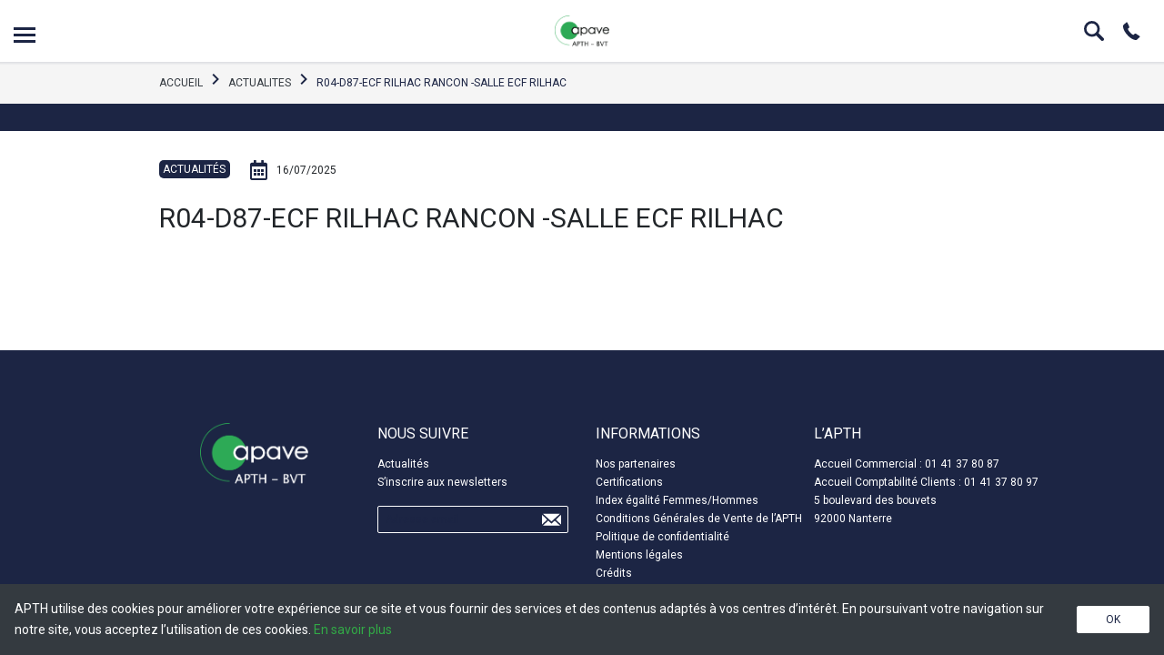

--- FILE ---
content_type: text/html; charset=UTF-8
request_url: https://www.apth.fr/lieu/r04-d87-ecf-rilhac-rancon-salle-ecf-rilhac-2/
body_size: 15978
content:
<!DOCTYPE html>
<html lang="fr-FR">
<head>
  <meta charset="UTF-8"/>
  <meta http-equiv="X-UA-Compatible" content="IE=edge">
  <meta name="viewport" content="width=device-width, initial-scale=1"/>
  <meta name='robots' content='index, follow, max-image-preview:large, max-snippet:-1, max-video-preview:-1' />

	<!-- This site is optimized with the Yoast SEO plugin v26.8 - https://yoast.com/product/yoast-seo-wordpress/ -->
	<title>SALLE DE RILHAC RANCON</title>
	<link rel="canonical" href="https://www.apth.fr/lieu/r04-d87-ecf-rilhac-rancon-salle-ecf-rilhac-2/" />
	<meta property="og:locale" content="fr_FR" />
	<meta property="og:type" content="article" />
	<meta property="og:title" content="SALLE DE RILHAC RANCON" />
	<meta property="og:url" content="https://www.apth.fr/lieu/r04-d87-ecf-rilhac-rancon-salle-ecf-rilhac-2/" />
	<meta property="og:site_name" content="APTH" />
	<meta name="twitter:card" content="summary_large_image" />
	<script type="application/ld+json" class="yoast-schema-graph">{"@context":"https://schema.org","@graph":[{"@type":"WebPage","@id":"https://www.apth.fr/lieu/r04-d87-ecf-rilhac-rancon-salle-ecf-rilhac-2/","url":"https://www.apth.fr/lieu/r04-d87-ecf-rilhac-rancon-salle-ecf-rilhac-2/","name":"SALLE DE RILHAC RANCON","isPartOf":{"@id":"https://www.apth.fr/#website"},"datePublished":"2025-07-16T22:11:32+00:00","breadcrumb":{"@id":"https://www.apth.fr/lieu/r04-d87-ecf-rilhac-rancon-salle-ecf-rilhac-2/#breadcrumb"},"inLanguage":"fr-FR","potentialAction":[{"@type":"ReadAction","target":["https://www.apth.fr/lieu/r04-d87-ecf-rilhac-rancon-salle-ecf-rilhac-2/"]}]},{"@type":"BreadcrumbList","@id":"https://www.apth.fr/lieu/r04-d87-ecf-rilhac-rancon-salle-ecf-rilhac-2/#breadcrumb","itemListElement":[{"@type":"ListItem","position":1,"name":"Accueil","item":"https://www.apth.fr/"},{"@type":"ListItem","position":2,"name":"R04-D87-ECF RILHAC RANCON -SALLE ECF RILHAC"}]},{"@type":"WebSite","@id":"https://www.apth.fr/#website","url":"https://www.apth.fr/","name":"APTH","description":"L&#039;APTH propose des formations, des conseils et des audits à tous les intervenants du transport de marchandises dangereuses","publisher":{"@id":"https://www.apth.fr/#organization"},"potentialAction":[{"@type":"SearchAction","target":{"@type":"EntryPoint","urlTemplate":"https://www.apth.fr/?s={search_term_string}"},"query-input":{"@type":"PropertyValueSpecification","valueRequired":true,"valueName":"search_term_string"}}],"inLanguage":"fr-FR"},{"@type":"Organization","@id":"https://www.apth.fr/#organization","name":"APTH","url":"https://www.apth.fr/","logo":{"@type":"ImageObject","inLanguage":"fr-FR","@id":"https://www.apth.fr/#/schema/logo/image/","url":"https://www.apth.fr/wp-content/uploads/2021/03/logo-apth.png","contentUrl":"https://www.apth.fr/wp-content/uploads/2021/03/logo-apth.png","width":177,"height":144,"caption":"APTH"},"image":{"@id":"https://www.apth.fr/#/schema/logo/image/"},"sameAs":["https://www.youtube.com/channel/UC0ukJ56_4zIHqD-yV46g1iw"]}]}</script>
	<!-- / Yoast SEO plugin. -->



<link rel="alternate" type="application/rss+xml" title="APTH &raquo; Flux" href="https://www.apth.fr/feed/" />
<link rel="alternate" type="application/rss+xml" title="APTH &raquo; Flux des commentaires" href="https://www.apth.fr/comments/feed/" />
<link rel="alternate" type="application/rss+xml" title="APTH &raquo; R04-D87-ECF RILHAC RANCON -SALLE ECF RILHAC Flux des commentaires" href="https://www.apth.fr/lieu/r04-d87-ecf-rilhac-rancon-salle-ecf-rilhac-2/feed/" />
<link rel="alternate" title="oEmbed (JSON)" type="application/json+oembed" href="https://www.apth.fr/wp-json/oembed/1.0/embed?url=https%3A%2F%2Fwww.apth.fr%2Flieu%2Fr04-d87-ecf-rilhac-rancon-salle-ecf-rilhac-2%2F" />
<link rel="alternate" title="oEmbed (XML)" type="text/xml+oembed" href="https://www.apth.fr/wp-json/oembed/1.0/embed?url=https%3A%2F%2Fwww.apth.fr%2Flieu%2Fr04-d87-ecf-rilhac-rancon-salle-ecf-rilhac-2%2F&#038;format=xml" />
<style id='wp-img-auto-sizes-contain-inline-css' type='text/css'>
img:is([sizes=auto i],[sizes^="auto," i]){contain-intrinsic-size:3000px 1500px}
/*# sourceURL=wp-img-auto-sizes-contain-inline-css */
</style>
<style id='wp-emoji-styles-inline-css' type='text/css'>

	img.wp-smiley, img.emoji {
		display: inline !important;
		border: none !important;
		box-shadow: none !important;
		height: 1em !important;
		width: 1em !important;
		margin: 0 0.07em !important;
		vertical-align: -0.1em !important;
		background: none !important;
		padding: 0 !important;
	}
/*# sourceURL=wp-emoji-styles-inline-css */
</style>
<style id='wp-block-library-inline-css' type='text/css'>
:root{--wp-block-synced-color:#7a00df;--wp-block-synced-color--rgb:122,0,223;--wp-bound-block-color:var(--wp-block-synced-color);--wp-editor-canvas-background:#ddd;--wp-admin-theme-color:#007cba;--wp-admin-theme-color--rgb:0,124,186;--wp-admin-theme-color-darker-10:#006ba1;--wp-admin-theme-color-darker-10--rgb:0,107,160.5;--wp-admin-theme-color-darker-20:#005a87;--wp-admin-theme-color-darker-20--rgb:0,90,135;--wp-admin-border-width-focus:2px}@media (min-resolution:192dpi){:root{--wp-admin-border-width-focus:1.5px}}.wp-element-button{cursor:pointer}:root .has-very-light-gray-background-color{background-color:#eee}:root .has-very-dark-gray-background-color{background-color:#313131}:root .has-very-light-gray-color{color:#eee}:root .has-very-dark-gray-color{color:#313131}:root .has-vivid-green-cyan-to-vivid-cyan-blue-gradient-background{background:linear-gradient(135deg,#00d084,#0693e3)}:root .has-purple-crush-gradient-background{background:linear-gradient(135deg,#34e2e4,#4721fb 50%,#ab1dfe)}:root .has-hazy-dawn-gradient-background{background:linear-gradient(135deg,#faaca8,#dad0ec)}:root .has-subdued-olive-gradient-background{background:linear-gradient(135deg,#fafae1,#67a671)}:root .has-atomic-cream-gradient-background{background:linear-gradient(135deg,#fdd79a,#004a59)}:root .has-nightshade-gradient-background{background:linear-gradient(135deg,#330968,#31cdcf)}:root .has-midnight-gradient-background{background:linear-gradient(135deg,#020381,#2874fc)}:root{--wp--preset--font-size--normal:16px;--wp--preset--font-size--huge:42px}.has-regular-font-size{font-size:1em}.has-larger-font-size{font-size:2.625em}.has-normal-font-size{font-size:var(--wp--preset--font-size--normal)}.has-huge-font-size{font-size:var(--wp--preset--font-size--huge)}.has-text-align-center{text-align:center}.has-text-align-left{text-align:left}.has-text-align-right{text-align:right}.has-fit-text{white-space:nowrap!important}#end-resizable-editor-section{display:none}.aligncenter{clear:both}.items-justified-left{justify-content:flex-start}.items-justified-center{justify-content:center}.items-justified-right{justify-content:flex-end}.items-justified-space-between{justify-content:space-between}.screen-reader-text{border:0;clip-path:inset(50%);height:1px;margin:-1px;overflow:hidden;padding:0;position:absolute;width:1px;word-wrap:normal!important}.screen-reader-text:focus{background-color:#ddd;clip-path:none;color:#444;display:block;font-size:1em;height:auto;left:5px;line-height:normal;padding:15px 23px 14px;text-decoration:none;top:5px;width:auto;z-index:100000}html :where(.has-border-color){border-style:solid}html :where([style*=border-top-color]){border-top-style:solid}html :where([style*=border-right-color]){border-right-style:solid}html :where([style*=border-bottom-color]){border-bottom-style:solid}html :where([style*=border-left-color]){border-left-style:solid}html :where([style*=border-width]){border-style:solid}html :where([style*=border-top-width]){border-top-style:solid}html :where([style*=border-right-width]){border-right-style:solid}html :where([style*=border-bottom-width]){border-bottom-style:solid}html :where([style*=border-left-width]){border-left-style:solid}html :where(img[class*=wp-image-]){height:auto;max-width:100%}:where(figure){margin:0 0 1em}html :where(.is-position-sticky){--wp-admin--admin-bar--position-offset:var(--wp-admin--admin-bar--height,0px)}@media screen and (max-width:600px){html :where(.is-position-sticky){--wp-admin--admin-bar--position-offset:0px}}

/*# sourceURL=wp-block-library-inline-css */
</style><style id='global-styles-inline-css' type='text/css'>
:root{--wp--preset--aspect-ratio--square: 1;--wp--preset--aspect-ratio--4-3: 4/3;--wp--preset--aspect-ratio--3-4: 3/4;--wp--preset--aspect-ratio--3-2: 3/2;--wp--preset--aspect-ratio--2-3: 2/3;--wp--preset--aspect-ratio--16-9: 16/9;--wp--preset--aspect-ratio--9-16: 9/16;--wp--preset--color--black: #000000;--wp--preset--color--cyan-bluish-gray: #abb8c3;--wp--preset--color--white: #ffffff;--wp--preset--color--pale-pink: #f78da7;--wp--preset--color--vivid-red: #cf2e2e;--wp--preset--color--luminous-vivid-orange: #ff6900;--wp--preset--color--luminous-vivid-amber: #fcb900;--wp--preset--color--light-green-cyan: #7bdcb5;--wp--preset--color--vivid-green-cyan: #00d084;--wp--preset--color--pale-cyan-blue: #8ed1fc;--wp--preset--color--vivid-cyan-blue: #0693e3;--wp--preset--color--vivid-purple: #9b51e0;--wp--preset--gradient--vivid-cyan-blue-to-vivid-purple: linear-gradient(135deg,rgb(6,147,227) 0%,rgb(155,81,224) 100%);--wp--preset--gradient--light-green-cyan-to-vivid-green-cyan: linear-gradient(135deg,rgb(122,220,180) 0%,rgb(0,208,130) 100%);--wp--preset--gradient--luminous-vivid-amber-to-luminous-vivid-orange: linear-gradient(135deg,rgb(252,185,0) 0%,rgb(255,105,0) 100%);--wp--preset--gradient--luminous-vivid-orange-to-vivid-red: linear-gradient(135deg,rgb(255,105,0) 0%,rgb(207,46,46) 100%);--wp--preset--gradient--very-light-gray-to-cyan-bluish-gray: linear-gradient(135deg,rgb(238,238,238) 0%,rgb(169,184,195) 100%);--wp--preset--gradient--cool-to-warm-spectrum: linear-gradient(135deg,rgb(74,234,220) 0%,rgb(151,120,209) 20%,rgb(207,42,186) 40%,rgb(238,44,130) 60%,rgb(251,105,98) 80%,rgb(254,248,76) 100%);--wp--preset--gradient--blush-light-purple: linear-gradient(135deg,rgb(255,206,236) 0%,rgb(152,150,240) 100%);--wp--preset--gradient--blush-bordeaux: linear-gradient(135deg,rgb(254,205,165) 0%,rgb(254,45,45) 50%,rgb(107,0,62) 100%);--wp--preset--gradient--luminous-dusk: linear-gradient(135deg,rgb(255,203,112) 0%,rgb(199,81,192) 50%,rgb(65,88,208) 100%);--wp--preset--gradient--pale-ocean: linear-gradient(135deg,rgb(255,245,203) 0%,rgb(182,227,212) 50%,rgb(51,167,181) 100%);--wp--preset--gradient--electric-grass: linear-gradient(135deg,rgb(202,248,128) 0%,rgb(113,206,126) 100%);--wp--preset--gradient--midnight: linear-gradient(135deg,rgb(2,3,129) 0%,rgb(40,116,252) 100%);--wp--preset--font-size--small: 13px;--wp--preset--font-size--medium: 20px;--wp--preset--font-size--large: 36px;--wp--preset--font-size--x-large: 42px;--wp--preset--spacing--20: 0.44rem;--wp--preset--spacing--30: 0.67rem;--wp--preset--spacing--40: 1rem;--wp--preset--spacing--50: 1.5rem;--wp--preset--spacing--60: 2.25rem;--wp--preset--spacing--70: 3.38rem;--wp--preset--spacing--80: 5.06rem;--wp--preset--shadow--natural: 6px 6px 9px rgba(0, 0, 0, 0.2);--wp--preset--shadow--deep: 12px 12px 50px rgba(0, 0, 0, 0.4);--wp--preset--shadow--sharp: 6px 6px 0px rgba(0, 0, 0, 0.2);--wp--preset--shadow--outlined: 6px 6px 0px -3px rgb(255, 255, 255), 6px 6px rgb(0, 0, 0);--wp--preset--shadow--crisp: 6px 6px 0px rgb(0, 0, 0);}:where(.is-layout-flex){gap: 0.5em;}:where(.is-layout-grid){gap: 0.5em;}body .is-layout-flex{display: flex;}.is-layout-flex{flex-wrap: wrap;align-items: center;}.is-layout-flex > :is(*, div){margin: 0;}body .is-layout-grid{display: grid;}.is-layout-grid > :is(*, div){margin: 0;}:where(.wp-block-columns.is-layout-flex){gap: 2em;}:where(.wp-block-columns.is-layout-grid){gap: 2em;}:where(.wp-block-post-template.is-layout-flex){gap: 1.25em;}:where(.wp-block-post-template.is-layout-grid){gap: 1.25em;}.has-black-color{color: var(--wp--preset--color--black) !important;}.has-cyan-bluish-gray-color{color: var(--wp--preset--color--cyan-bluish-gray) !important;}.has-white-color{color: var(--wp--preset--color--white) !important;}.has-pale-pink-color{color: var(--wp--preset--color--pale-pink) !important;}.has-vivid-red-color{color: var(--wp--preset--color--vivid-red) !important;}.has-luminous-vivid-orange-color{color: var(--wp--preset--color--luminous-vivid-orange) !important;}.has-luminous-vivid-amber-color{color: var(--wp--preset--color--luminous-vivid-amber) !important;}.has-light-green-cyan-color{color: var(--wp--preset--color--light-green-cyan) !important;}.has-vivid-green-cyan-color{color: var(--wp--preset--color--vivid-green-cyan) !important;}.has-pale-cyan-blue-color{color: var(--wp--preset--color--pale-cyan-blue) !important;}.has-vivid-cyan-blue-color{color: var(--wp--preset--color--vivid-cyan-blue) !important;}.has-vivid-purple-color{color: var(--wp--preset--color--vivid-purple) !important;}.has-black-background-color{background-color: var(--wp--preset--color--black) !important;}.has-cyan-bluish-gray-background-color{background-color: var(--wp--preset--color--cyan-bluish-gray) !important;}.has-white-background-color{background-color: var(--wp--preset--color--white) !important;}.has-pale-pink-background-color{background-color: var(--wp--preset--color--pale-pink) !important;}.has-vivid-red-background-color{background-color: var(--wp--preset--color--vivid-red) !important;}.has-luminous-vivid-orange-background-color{background-color: var(--wp--preset--color--luminous-vivid-orange) !important;}.has-luminous-vivid-amber-background-color{background-color: var(--wp--preset--color--luminous-vivid-amber) !important;}.has-light-green-cyan-background-color{background-color: var(--wp--preset--color--light-green-cyan) !important;}.has-vivid-green-cyan-background-color{background-color: var(--wp--preset--color--vivid-green-cyan) !important;}.has-pale-cyan-blue-background-color{background-color: var(--wp--preset--color--pale-cyan-blue) !important;}.has-vivid-cyan-blue-background-color{background-color: var(--wp--preset--color--vivid-cyan-blue) !important;}.has-vivid-purple-background-color{background-color: var(--wp--preset--color--vivid-purple) !important;}.has-black-border-color{border-color: var(--wp--preset--color--black) !important;}.has-cyan-bluish-gray-border-color{border-color: var(--wp--preset--color--cyan-bluish-gray) !important;}.has-white-border-color{border-color: var(--wp--preset--color--white) !important;}.has-pale-pink-border-color{border-color: var(--wp--preset--color--pale-pink) !important;}.has-vivid-red-border-color{border-color: var(--wp--preset--color--vivid-red) !important;}.has-luminous-vivid-orange-border-color{border-color: var(--wp--preset--color--luminous-vivid-orange) !important;}.has-luminous-vivid-amber-border-color{border-color: var(--wp--preset--color--luminous-vivid-amber) !important;}.has-light-green-cyan-border-color{border-color: var(--wp--preset--color--light-green-cyan) !important;}.has-vivid-green-cyan-border-color{border-color: var(--wp--preset--color--vivid-green-cyan) !important;}.has-pale-cyan-blue-border-color{border-color: var(--wp--preset--color--pale-cyan-blue) !important;}.has-vivid-cyan-blue-border-color{border-color: var(--wp--preset--color--vivid-cyan-blue) !important;}.has-vivid-purple-border-color{border-color: var(--wp--preset--color--vivid-purple) !important;}.has-vivid-cyan-blue-to-vivid-purple-gradient-background{background: var(--wp--preset--gradient--vivid-cyan-blue-to-vivid-purple) !important;}.has-light-green-cyan-to-vivid-green-cyan-gradient-background{background: var(--wp--preset--gradient--light-green-cyan-to-vivid-green-cyan) !important;}.has-luminous-vivid-amber-to-luminous-vivid-orange-gradient-background{background: var(--wp--preset--gradient--luminous-vivid-amber-to-luminous-vivid-orange) !important;}.has-luminous-vivid-orange-to-vivid-red-gradient-background{background: var(--wp--preset--gradient--luminous-vivid-orange-to-vivid-red) !important;}.has-very-light-gray-to-cyan-bluish-gray-gradient-background{background: var(--wp--preset--gradient--very-light-gray-to-cyan-bluish-gray) !important;}.has-cool-to-warm-spectrum-gradient-background{background: var(--wp--preset--gradient--cool-to-warm-spectrum) !important;}.has-blush-light-purple-gradient-background{background: var(--wp--preset--gradient--blush-light-purple) !important;}.has-blush-bordeaux-gradient-background{background: var(--wp--preset--gradient--blush-bordeaux) !important;}.has-luminous-dusk-gradient-background{background: var(--wp--preset--gradient--luminous-dusk) !important;}.has-pale-ocean-gradient-background{background: var(--wp--preset--gradient--pale-ocean) !important;}.has-electric-grass-gradient-background{background: var(--wp--preset--gradient--electric-grass) !important;}.has-midnight-gradient-background{background: var(--wp--preset--gradient--midnight) !important;}.has-small-font-size{font-size: var(--wp--preset--font-size--small) !important;}.has-medium-font-size{font-size: var(--wp--preset--font-size--medium) !important;}.has-large-font-size{font-size: var(--wp--preset--font-size--large) !important;}.has-x-large-font-size{font-size: var(--wp--preset--font-size--x-large) !important;}
/*# sourceURL=global-styles-inline-css */
</style>

<style id='classic-theme-styles-inline-css' type='text/css'>
/*! This file is auto-generated */
.wp-block-button__link{color:#fff;background-color:#32373c;border-radius:9999px;box-shadow:none;text-decoration:none;padding:calc(.667em + 2px) calc(1.333em + 2px);font-size:1.125em}.wp-block-file__button{background:#32373c;color:#fff;text-decoration:none}
/*# sourceURL=/wp-includes/css/classic-themes.min.css */
</style>
<link data-minify="1" rel='stylesheet' id='wmpci-public-style-css' href='https://www.apth.fr/wp-content/cache/min/1/wp-content/plugins/wp-modal-popup-with-cookie-integration/assets/css/wmpci-public.css?ver=1764675474' type='text/css' media='all' />
<link data-minify="1" rel='stylesheet' id='apth-style-css' href='https://www.apth.fr/wp-content/cache/min/1/wp-content/themes/apth-theme/style.css?ver=1764675475' type='text/css' media='all' />
<style id='rocket-lazyload-inline-css' type='text/css'>
.rll-youtube-player{position:relative;padding-bottom:56.23%;height:0;overflow:hidden;max-width:100%;}.rll-youtube-player:focus-within{outline: 2px solid currentColor;outline-offset: 5px;}.rll-youtube-player iframe{position:absolute;top:0;left:0;width:100%;height:100%;z-index:100;background:0 0}.rll-youtube-player img{bottom:0;display:block;left:0;margin:auto;max-width:100%;width:100%;position:absolute;right:0;top:0;border:none;height:auto;-webkit-transition:.4s all;-moz-transition:.4s all;transition:.4s all}.rll-youtube-player img:hover{-webkit-filter:brightness(75%)}.rll-youtube-player .play{height:100%;width:100%;left:0;top:0;position:absolute;background:url(https://www.apth.fr/wp-content/plugins/wp-rocket/assets/img/youtube.png) no-repeat center;background-color: transparent !important;cursor:pointer;border:none;}
/*# sourceURL=rocket-lazyload-inline-css */
</style>
<script type="text/javascript" src="https://www.apth.fr/wp-includes/js/jquery/jquery.min.js?ver=3.7.1" id="jquery-core-js"></script>
<script type="text/javascript" src="https://www.apth.fr/wp-includes/js/jquery/jquery-migrate.min.js?ver=3.4.1" id="jquery-migrate-js" data-rocket-defer defer></script>
<link rel="https://api.w.org/" href="https://www.apth.fr/wp-json/" /><link rel="EditURI" type="application/rsd+xml" title="RSD" href="https://www.apth.fr/xmlrpc.php?rsd" />
<meta name="generator" content="WordPress 6.9" />
<link rel='shortlink' href='https://www.apth.fr/?p=121844' />
<!-- Google Tag Manager -->
<script>(function(w,d,s,l,i){w[l]=w[l]||[];w[l].push({'gtm.start':
new Date().getTime(),event:'gtm.js'});var f=d.getElementsByTagName(s)[0],
j=d.createElement(s),dl=l!='dataLayer'?'&l='+l:'';j.async=true;j.src=
'https://www.googletagmanager.com/gtm.js?id='+i+dl;f.parentNode.insertBefore(j,f);
})(window,document,'script','dataLayer','GTM-54DJ5Z5');</script>
<!-- End Google Tag Manager -->

<script>
document.addEventListener( 'wpcf7mailsent', function( event ) {
       dataLayer.push({
         'event' : 'varjak_cf7_form_submit',
         'CF7formID' : event.detail.contactFormId
       });
       }, false );
</script>
<link rel="icon" href="https://www.apth.fr/wp-content/uploads/2024/07/cropped-apth-bvt-32x32.png" sizes="32x32" />
<link rel="icon" href="https://www.apth.fr/wp-content/uploads/2024/07/cropped-apth-bvt-192x192.png" sizes="192x192" />
<link rel="apple-touch-icon" href="https://www.apth.fr/wp-content/uploads/2024/07/cropped-apth-bvt-180x180.png" />
<meta name="msapplication-TileImage" content="https://www.apth.fr/wp-content/uploads/2024/07/cropped-apth-bvt-270x270.png" />
		<style type="text/css" id="wp-custom-css">
			#uploadFile {
    background: white;
    border: none;
}
.custom-file-label span {
	color: #1c2544!important;
	opacity: 0.5!important;
}
::-webkit-input-placeholder { /* WebKit browsers */
color: #1c2544!important;
	opacity: 0.5!important;
}
:-moz-placeholder { /* Mozilla Firefox 4 to 18 */
color: #1c2544!important;
	opacity: 0.5;
}
::-moz-placeholder { /* Mozilla Firefox 19+ */
color: #1c2544!important;
	opacity: 0.5;
}
:-ms-input-placeholder { /* Internet Explorer 10+ */
color: #1c2544!important;
	opacity: 0.5;
}
.file-upload-message {
	font-size: 0.6rem;
}
/*Popup APTH */
.wpmci-popup-cnt-inr-wrp h4 {
	margin-top: 10px!important;
}
@media only screen and (max-width: 767px) {
.wmpci-popup-body {
		max-width: 80%!important;
		top:60%!important;
	}
}
@media only screen and (max-width: 497px) {
.wmpci-popup-body {
		max-width: 100%!important;
	}
}

.custom-file-label:after{
	content: "Charger";
	background: white;
	border: none;
}
#uploadFile {
	background: white;
	border: white;
}
div.wpcf7-response-output {
	border : none;
}
.invalid .wpcf7-response-output {
		border : 1px solid red!important;
}
.sent .wpcf7-response-output {
		border : 1px solid #ffb900;
}
.page-template-contact-page .btn-icon-right {
	position: relative;
	top: 3.5rem;
}
.bottom-sticky {
	z-index: 99;
}
.handicap-icon {
	width: auto;
}
.handicap-icon img{
	width: 52px;
}
@media screen and (max-width: 767px)
{
	.handicap-icon {
		margin-bottom: 2rem;
		text-align: center;
	}
}
.handicap-bloc {
	display:flex;
}
.handicap-bloc-first {
	margin-right: 2rem;
}
.infoentreprise {
	height: 96px!important;
}		</style>
		<noscript><style id="rocket-lazyload-nojs-css">.rll-youtube-player, [data-lazy-src]{display:none !important;}</style></noscript><link data-minify="1" rel='stylesheet' id='contact-form-7-css' href='https://www.apth.fr/wp-content/cache/min/1/wp-content/plugins/contact-form-7/includes/css/styles.css?ver=1764675475' type='text/css' media='all' />
<meta name="generator" content="WP Rocket 3.20.3" data-wpr-features="wpr_defer_js wpr_lazyload_images wpr_lazyload_iframes wpr_minify_css wpr_desktop" /></head>
<body class="wp-singular lieu-template-default single single-lieu postid-121844 wp-theme-apth-theme">
<!-- Google Tag Manager (noscript) -->
<noscript><iframe src="https://www.googletagmanager.com/ns.html?id=GTM-54DJ5Z5" height="0" width="0" style="display:none;visibility:hidden"></iframe></noscript>
<!-- End Google Tag Manager (noscript) -->

<header data-rocket-location-hash="9496dc44cbda5cdebb84f02bfc4ab41b" class="header">
  <div data-rocket-location-hash="31f11dd327ac4f253da348b34e3627c4" class="header__line">
    <div data-rocket-location-hash="fe0ce8c8f8fc8e7f23ee593b99868c0f" class="container-fluid">
      <div data-rocket-location-hash="7021b8d909dbdb182b21040e3d9999db">
        <button class="header__btn collapsed js-menu-btn font-size-0">Open menu
          <span class="menu-burger">
            <span></span>
          </span>
        </button>
      </div>

      <a href="https://www.apth.fr/" class="header__logo font-size-0">APTH</a>

      <div class="header__icons">
        <div class="textwidget custom-html-widget"><a href="#searchModal" data-toggle="modal" data-target="#searchModal" class="icon icon-search font-size-0">Search</a><a href="/contact/" class="icon icon-phone font-size-0">Phone</a></div>      </div>
    </div>
  </div>

  <div data-rocket-location-hash="38f2815f627587c1b97b96d0de20282a" class="header-menu collapse js-menu" id="menu">
    <div data-rocket-location-hash="0841f15ebf099eeaba6f2c7f735d0671" class="container">
      <div class="header-menu-box"><ul id="menu-header-menu" class="menu"><li id="menu-item-442" class="menu-item menu-item-type-custom menu-item-object-custom menu-item-has-children menu-item-442"><a>Formations</a>
<ul class="sub-menu">
	<li id="menu-item-443" class="menu-item menu-item-type-custom menu-item-object-custom menu-item-443"><a href="https://www.apth.fr/formations/formations-pratiques/">Formations pratiques</a></li>
	<li id="menu-item-444" class="menu-item menu-item-type-custom menu-item-object-custom menu-item-444"><a href="https://www.apth.fr/formations/conseillers-a-la-securite-adr-1-8-3/">Conseillers à la sécurité</a></li>
	<li id="menu-item-445" class="menu-item menu-item-type-custom menu-item-object-custom menu-item-445"><a href="https://www.apth.fr/formations/formations-de-formateurs/">Formations Formateurs</a></li>
	<li id="menu-item-446" class="menu-item menu-item-type-custom menu-item-object-custom menu-item-446"><a href="https://www.apth.fr/formations/conducteurs-adr-8-2/">Conducteurs ADR 8.2</a></li>
	<li id="menu-item-447" class="menu-item menu-item-type-custom menu-item-object-custom menu-item-447"><a href="https://www.apth.fr/formations/metiers-adr-1-3/">Métiers &#8211; ADR 1.3</a></li>
	<li id="menu-item-3840" class="menu-item menu-item-type-custom menu-item-object-custom menu-item-3840"><a href="https://www.apth.fr/formations">Toutes les formations APTH</a></li>
</ul>
</li>
<li id="menu-item-448" class="menu-item menu-item-type-custom menu-item-object-custom menu-item-has-children menu-item-448"><a>Présentation</a>
<ul class="sub-menu">
	<li id="menu-item-782" class="menu-item menu-item-type-post_type menu-item-object-page menu-item-782"><a href="https://www.apth.fr/a-propos/">Découvrir l’APTH</a></li>
	<li id="menu-item-872" class="menu-item menu-item-type-post_type menu-item-object-page menu-item-872"><a href="https://www.apth.fr/nos-partenaires/">Nos partenaires</a></li>
	<li id="menu-item-784" class="menu-item menu-item-type-post_type menu-item-object-page current_page_parent menu-item-784"><a href="https://www.apth.fr/actualites/">Actualités</a></li>
</ul>
</li>
<li id="menu-item-452" class="menu-item menu-item-type-custom menu-item-object-custom menu-item-has-children menu-item-452"><a>Pédagogie</a>
<ul class="sub-menu">
	<li id="menu-item-25656" class="menu-item menu-item-type-custom menu-item-object-custom menu-item-25656"><a target="_blank" href="https://www.apth.fr/wp-content/uploads/2025/02/catalogue-complet-apth-2025.pdf">Notre catalogue</a></li>
	<li id="menu-item-785" class="menu-item menu-item-type-post_type menu-item-object-page menu-item-785"><a href="https://www.apth.fr/nos-moyens-pedagogiques/">Nos moyens pédagogiques</a></li>
	<li id="menu-item-786" class="menu-item menu-item-type-post_type menu-item-object-page menu-item-786"><a href="https://www.apth.fr/centre-technique-creusot/">Notre centre technique</a></li>
</ul>
</li>
<li id="menu-item-456" class="menu-item menu-item-type-custom menu-item-object-custom menu-item-has-children menu-item-456"><a>Services</a>
<ul class="sub-menu">
	<li id="menu-item-787" class="menu-item menu-item-type-post_type menu-item-object-page menu-item-787"><a href="https://www.apth.fr/conseil-audit/">Conseil &#038; Audit</a></li>
	<li id="menu-item-788" class="menu-item menu-item-type-post_type menu-item-object-page menu-item-788"><a href="https://www.apth.fr/assistance-reglementaire-en-securite-des-transports/">Assistance réglementaire</a></li>
	<li id="menu-item-459" class="menu-item menu-item-type-custom menu-item-object-custom menu-item-459"><a target="_blank" href="http://editions-apth.izibookstore.com/">Éditions &#038; Publications</a></li>
</ul>
</li>
<li id="menu-item-460" class="menu-item menu-item-type-custom menu-item-object-custom menu-item-has-children menu-item-460"><a>Contact</a>
<ul class="sub-menu">
	<li id="menu-item-789" class="menu-item menu-item-type-post_type menu-item-object-page menu-item-789"><a href="https://www.apth.fr/contact/">Contactez-nous</a></li>
	<li id="menu-item-1022" class="menu-item menu-item-type-post_type menu-item-object-page menu-item-1022"><a href="https://www.apth.fr/recrutement-formateurs/">Recrutement Formateurs</a></li>
</ul>
</li>
</ul></div>    </div>
  </div>

</header>

<main data-rocket-location-hash="c9070cb61e94f73cfe9d822f1d2cef9c" id="app">



  <nav aria-label="breadcrumb" class="bg-light">
    <div data-rocket-location-hash="e02d4abb341ba01ddcf628736c86d19a" class="container">
      <ol class="breadcrumb">
        <li class="breadcrumb-item"><a href="https://www.apth.fr/">ACCUEIL</a></li>
        <li class="breadcrumb-item"><a href="https://www.apth.fr/actualites">Actualites</a></li>
        <li class="breadcrumb-item active" aria-current="page">R04-D87-ECF RILHAC RANCON -SALLE ECF RILHAC</li>
      </ol>
    </div>
  </nav>

  <div data-rocket-location-hash="85c054a9d343216f443ae4d6324e5611" class="page-header-empty page-header-empty_primary"></div>

  <div data-rocket-location-hash="25883160a108b502219bca4757a7a2eb" class="container page-single my-4">
    <div data-rocket-location-hash="c2fd7467df42ddd0b11930fa97718009" class="d-flex flex-wrap py-2">
      <div class="mr-3 mb-3">
        <div class="custom-badge">ACTUALITÉS</div>
      </div>
      <div class="text-icon mb-3">
        <span class="icon icon-date_primary"></span>
        <span>16/07/2025</span>
      </div>
    </div>
    <div>
      <h1>R04-D87-ECF RILHAC RANCON -SALLE ECF RILHAC</h1>
      <div></div>
    </div>
  </div>

  <cookies-banner>
    			<div class="textwidget"><p>APTH utilise des cookies pour améliorer votre expérience sur ce site et vous fournir des services et des contenus adaptés à vos centres d&rsquo;intérêt. En poursuivant votre navigation sur notre site, vous acceptez l&rsquo;utilisation de ces cookies. <a class="cc-link" tabindex="0" role="button" href="https://apth.fr/politique-de-confidentialite/" target="_blank" rel="noopener" aria-label="learn more about cookies">En savoir plus</a></p>
</div>
		  </cookies-banner>
<!-- Modals -->

<div data-rocket-location-hash="00482ddc0bdc2ab8077108f4821b0b92" class="modal fade" id="searchModal" tabindex="-1" role="dialog" aria-labelledby="searchModalLabel" aria-hidden="true">
  <div data-rocket-location-hash="1505ea48f5e3d4d3c1dd000ca2e55278" class="modal-dialog modal-lg modal-dialog-centered" role="document">
    <div class="modal-content">
      <div class="modal-body">
        <button type="button" class="close modal-close" data-dismiss="modal" aria-label="Close">
          <span aria-hidden="true">&times;</span>
        </button>
        <div class="modal-wrap">
          <div class="h3">Vous recherchez une formation, une information ?</div>
          <div class="row">
            <div class="col-12 col-lg-10 offset-lg-1">
              <form action="https://www.apth.fr/" role="search" method="get">
                <div class="form-group form-group-icon">
                  <input type="text" class="form-control" placeholder="indiquez ici votre recherche" name="s">
                  <button type="submit" class="icon icon-search"></button>
                </div>
              </form>
            </div>
          </div>
        </div>
      </div>
    </div>
  </div>
</div>
<div class="modal fade" id="interModal" tabindex="-1" role="dialog" aria-labelledby="inderModalLabel"
     aria-hidden="true">
  <div data-rocket-location-hash="0222b3ae8196b61d8ad7e6f439aebf0f" class="modal-dialog modal-lg modal-dialog-centered" role="document">
    <div class="modal-content">
      <div class="modal-body">
        <button type="button" class="close modal-close" data-dismiss="modal" aria-label="Close">
          <span aria-hidden="true">&times;</span>
        </button>
        <div class="h1 modal-wrap mb-0 pt-5 pb-3">
          <span class="icon icon-traffic_primary icon_lg"></span>
          Demande de Devis        </div>
        <div class="modal-gray">Pour une demande de devis, merci de compléter le formulaire.</div>
        <div class="modal-wrap">
          			<div class="textwidget">
<div class="wpcf7 no-js" id="wpcf7-f401-p121844-o1" lang="fr-FR" dir="ltr" data-wpcf7-id="401">
<div class="screen-reader-response"><p role="status" aria-live="polite" aria-atomic="true"></p> <ul></ul></div>
<form action="/lieu/r04-d87-ecf-rilhac-rancon-salle-ecf-rilhac-2/#wpcf7-f401-p121844-o1" method="post" class="wpcf7-form init" aria-label="Formulaire de contact" novalidate="novalidate" data-status="init">
<fieldset class="hidden-fields-container"><input type="hidden" name="_wpcf7" value="401" /><input type="hidden" name="_wpcf7_version" value="6.1.4" /><input type="hidden" name="_wpcf7_locale" value="fr_FR" /><input type="hidden" name="_wpcf7_unit_tag" value="wpcf7-f401-p121844-o1" /><input type="hidden" name="_wpcf7_container_post" value="121844" /><input type="hidden" name="_wpcf7_posted_data_hash" value="" />
</fieldset>
<input class="wpcf7-form-control wpcf7-hidden" value="interModal" type="hidden" name="modal_id" />
<div class="wpcf7-response-output" aria-hidden="true"></div>
<div class="row">
	<div class="col-12 col-md-6">
		<div class="text-orange mb-3">
			<p>Vous
			</p>
		</div>
		<div class="form-group">
			<p><label for="inter_lastname_field" class="mb-0">Vous êtes :<span class="text-danger">*</span></label><br />
<span class="wpcf7-form-control-wrap" data-name="typepersonne"><select class="wpcf7-form-control wpcf7-select wpcf7-validates-as-required custom-select" aria-required="true" aria-invalid="false" name="typepersonne"><option value="">Vous êtes :*</option><option value="Particulier">Particulier</option><option value="Entreprise">Entreprise</option></select></span>
			</p>
		</div>
		<p>[group particulier clear_on_hide]
		</p>
		<div class="form-group">
			<p><label for="inter_lastname_field" class="mb-0">Nom <span class="text-danger">*</span></label><br />
<span class="wpcf7-form-control-wrap" data-name="lastname"><input size="40" maxlength="400" class="wpcf7-form-control wpcf7-text wpcf7-validates-as-required form-control" id="inter_lastname_field" aria-required="true" aria-invalid="false" placeholder="Nom*" value="" type="text" name="lastname" /></span>
			</p>
		</div>
		<div class="form-group">
			<p><label for="inter_firstname_field" class="mb-0">Prénom <span class="text-danger">*</span></label><br />
<span class="wpcf7-form-control-wrap" data-name="firstname"><input size="40" maxlength="400" class="wpcf7-form-control wpcf7-text wpcf7-validates-as-required form-control" id="inter_firstname_field" aria-required="true" aria-invalid="false" placeholder="Prénom*" value="" type="text" name="firstname" /></span>
			</p>
		</div>
		<div class="form-group">
			<p><label for="inter_company_field" class="mb-0">Adresse, code postal, ville<span class="text-danger">*</span></label><br />
<span class="wpcf7-form-control-wrap" data-name="adresse"><input size="40" maxlength="400" class="wpcf7-form-control wpcf7-text wpcf7-validates-as-required form-control" id="inter_company_field" aria-required="true" aria-invalid="false" placeholder="Adresse, code postal, ville*" value="" type="text" name="adresse" /></span>
			</p>
		</div>
		<div class="form-group">
			<p><label for="inter_email_field" class="mb-0">Email <span class="text-danger">*</span></label><br />
<span class="wpcf7-form-control-wrap" data-name="emailparticulier"><input size="40" maxlength="400" class="wpcf7-form-control wpcf7-email wpcf7-validates-as-required wpcf7-text wpcf7-validates-as-email form-control" id="inter_email_field" aria-required="true" aria-invalid="false" placeholder="Email*" value="" type="email" name="emailparticulier" /></span>
			</p>
		</div>
		<div class="form-group">
			<p><label for="inter_phone_field" class="mb-0">Téléphone <span class="text-danger">*</span></label><br />
<span class="wpcf7-form-control-wrap" data-name="phone"><input size="40" maxlength="400" class="wpcf7-form-control wpcf7-tel wpcf7-validates-as-required wpcf7-text wpcf7-validates-as-tel form-control" id="inter_phone_field" aria-required="true" aria-invalid="false" placeholder="Téléphone*" value="" type="tel" name="phone" /></span>
			</p>
		</div>
		<div class="form-group">
			<p><label for="inter_phone_field" class="mb-0">S’inscrire avec son CPF :<span class="text-danger">*</span></label><br />
<span class="wpcf7-form-control-wrap" data-name="cpf"><select class="wpcf7-form-control wpcf7-select wpcf7-validates-as-required custom-select" aria-required="true" aria-invalid="false" name="cpf"><option value="">S’inscrire avec son CPF :*</option><option value="Oui">Oui</option><option value="Non">Non</option></select></span>
			</p>
		</div>
		<p>[/group]<br />
[group entreprise clear_on_hide]
		</p>
		<div class="form-group">
			<p><label for="inter_phone_field" class="mb-0">Déjà client<span class="text-danger">*</span></label><br />
<span class="wpcf7-form-control-wrap" data-name="client"><select class="wpcf7-form-control wpcf7-select wpcf7-validates-as-required custom-select" aria-required="true" aria-invalid="false" name="client"><option value="">Déjà client*</option><option value="Oui">Oui</option><option value="Non">Non</option></select></span>
			</p>
		</div>
		<div class="form-group">
			<p><label for="inter_firstname_field" class="mb-0">Raison sociale<span class="text-danger">*</span></label><br />
<span class="wpcf7-form-control-wrap" data-name="raisonsociale"><input size="40" maxlength="400" class="wpcf7-form-control wpcf7-text wpcf7-validates-as-required form-control" aria-required="true" aria-invalid="false" placeholder="Raison sociale*" value="" type="text" name="raisonsociale" /></span>
			</p>
		</div>
		<div class="form-group">
			<p><label for="inter_firstname_field" class="mb-0">Adresse, code postal, ville<span class="text-danger">*</span></label><br />
<span class="wpcf7-form-control-wrap" data-name="adresseentreprise"><input size="40" maxlength="400" class="wpcf7-form-control wpcf7-text wpcf7-validates-as-required form-control" aria-required="true" aria-invalid="false" placeholder="Adresse, code postal, ville*" value="" type="text" name="adresseentreprise" /></span>
			</p>
		</div>
		<div class="form-group">
			<p><label for="inter_lastname_field" class="mb-0">Nom <span class="text-danger">*</span></label><br />
<span class="wpcf7-form-control-wrap" data-name="nomentreprise"><input size="40" maxlength="400" class="wpcf7-form-control wpcf7-text wpcf7-validates-as-required form-control" aria-required="true" aria-invalid="false" placeholder="Nom*" value="" type="text" name="nomentreprise" /></span>
			</p>
		</div>
		<div class="form-group">
			<p><label for="inter_firstname_field" class="mb-0">Prénom <span class="text-danger">*</span></label><br />
<span class="wpcf7-form-control-wrap" data-name="prenomentreprise"><input size="40" maxlength="400" class="wpcf7-form-control wpcf7-text wpcf7-validates-as-required form-control" aria-required="true" aria-invalid="false" placeholder="Prénom*" value="" type="text" name="prenomentreprise" /></span>
			</p>
		</div>
		<div class="form-group">
			<p><label for="inter_firstname_field" class="mb-0">Fonction<span class="text-danger">*</span></label><br />
<span class="wpcf7-form-control-wrap" data-name="fonctionentreprise"><input size="40" maxlength="400" class="wpcf7-form-control wpcf7-text wpcf7-validates-as-required form-control" aria-required="true" aria-invalid="false" placeholder="Fonction*" value="" type="text" name="fonctionentreprise" /></span>
			</p>
		</div>
		<div class="form-group">
			<p><label for="inter_email_field" class="mb-0">Email <span class="text-danger">*</span></label><br />
<span class="wpcf7-form-control-wrap" data-name="emailentreprise"><input size="40" maxlength="400" class="wpcf7-form-control wpcf7-email wpcf7-validates-as-required wpcf7-text wpcf7-validates-as-email form-control" aria-required="true" aria-invalid="false" placeholder="Email*" value="" type="email" name="emailentreprise" /></span>
			</p>
		</div>
		<p>[/group]
		</p>
	</div>
	<div class="col-12 col-md-6">
		<div class="text-orange mb-3">
			<p>Votre demande
			</p>
		</div>
		<div class="form-group">
			<p><label for="inter_lastname_field" class="mb-0">Vous souhaitez :<span class="text-danger">*</span></label><br />
<span class="wpcf7-form-control-wrap" data-name="typereservation"><select class="wpcf7-form-control wpcf7-select wpcf7-validates-as-required custom-select" aria-required="true" aria-invalid="false" name="typereservation"><option value="">Vous souhaitez :*</option><option value="Réserver une session">Réserver une session</option><option value="Obtenir un devis">Obtenir un devis</option></select></span>
			</p>
		</div>
		<div class="form-group">
			<p><label for="inter_formation_field" class="mb-0">Formation souhaitée*</label><br />
<span class="wpcf7-form-control-wrap" data-name="formation_name"><select class="wpcf7-form-control wpcf7-select wpcf7-validates-as-required custom-select" id="inter_formation_field" aria-required="true" aria-invalid="false" name="formation_name"><option value="">&#8212;Veuillez choisir une option&#8212;</option></select></span>
			</p>
		</div>
		<div class="form-group">
			<p><label for="inter_date_field" class="mb-0">Choisir une date</label><br />
<span class="wpcf7-form-control-wrap" data-name="date"><select class="wpcf7-form-control wpcf7-select custom-select" id="inter_date_field" aria-invalid="false" name="date"><option value="">&#8212;Veuillez choisir une option&#8212;</option></select></span>
			</p>
		</div>
		<div class="form-group">
			<p><label for="inter_number_field" class="mb-0">Nombre de participants (1 à 20)</label><br />
<span class="wpcf7-form-control-wrap" data-name="number"><input class="wpcf7-form-control wpcf7-number wpcf7-validates-as-number form-control" id="inter_number_field" min="1" max="20" aria-invalid="false" value="1" type="number" name="number" /></span>
			</p>
		</div>
		<div class="form-group">
			<p><label for="intra_formation_field" class="mb-0">Votre département<span class="text-danger">*</span></label><br />
<span class="wpcf7-form-control-wrap" data-name="departement"><select class="wpcf7-form-control wpcf7-select wpcf7-validates-as-required custom-select" aria-required="true" aria-invalid="false" name="departement"><option value="">Choisir un département</option><option value="01	Ain">01	Ain</option><option value="02 Aisne">02 Aisne</option><option value="03	Allier">03	Allier</option><option value="04	Alpes-de-Haute-Provence">04	Alpes-de-Haute-Provence</option><option value="05 Hautes-Alpes">05 Hautes-Alpes</option><option value="06 Alpes-Maritimes">06 Alpes-Maritimes</option><option value="07	Ardèche">07	Ardèche</option><option value="08	Ardennes">08	Ardennes</option><option value="09 Ariège">09 Ariège</option><option value="10 Aube">10 Aube</option><option value="11 Aude">11 Aude</option><option value="12 Aveyron">12 Aveyron</option><option value="13 Bouches-du-Rhône">13 Bouches-du-Rhône</option><option value="14 Calvados">14 Calvados</option><option value="15 Cantal">15 Cantal</option><option value="16 Charente">16 Charente</option><option value="17 Charente-Maritime">17 Charente-Maritime</option><option value="18 Cher">18 Cher</option><option value="19 Corrèze">19 Corrèze</option><option value="2A Corse-du-Sud">2A Corse-du-Sud</option><option value="2B	Haute-Corse">2B	Haute-Corse</option><option value="21 Côte-d&#039;Or">21 Côte-d&#039;Or</option><option value="22	Côtes d&#039;Armor">22	Côtes d&#039;Armor</option><option value="23 Creuse">23 Creuse</option><option value="24 Dordogne">24 Dordogne</option><option value="25 Doubs">25 Doubs</option><option value="26	Drôme">26	Drôme</option><option value="27 Eure">27 Eure</option><option value="28 Eure-et-Loir">28 Eure-et-Loir</option><option value="29 Finistère">29 Finistère</option><option value="30 Gard">30 Gard</option><option value="31	Haute-Garonne">31	Haute-Garonne</option><option value="32 Gers">32 Gers</option><option value="33 Gironde">33 Gironde</option><option value="34 Hérault">34 Hérault</option><option value="35 Ille-et-Vilaine">35 Ille-et-Vilaine</option><option value="36	Indre">36	Indre</option><option value="37 Indre-et-Loire">37 Indre-et-Loire</option><option value="38 Isère">38 Isère</option><option value="39 Jura">39 Jura</option><option value="40	Landes">40	Landes</option><option value="41	Loir-et-Cher">41	Loir-et-Cher</option><option value="42 Loire">42 Loire</option><option value="43 Haute-Loire">43 Haute-Loire</option><option value="44 Loire-Atlantique">44 Loire-Atlantique</option><option value="45	Loiret">45	Loiret</option><option value="46	Lot">46	Lot</option><option value="47 Lot-et-Garonne">47 Lot-et-Garonne</option><option value="48 Lozère">48 Lozère</option><option value="49 Maine-et-Loire">49 Maine-et-Loire</option><option value="50 Manche">50 Manche</option><option value="51 Marne">51 Marne</option><option value="52	Haute-Marne">52	Haute-Marne</option><option value="53 Mayenne">53 Mayenne</option><option value="54 Meurthe-et-Moselle">54 Meurthe-et-Moselle</option><option value="55 Meuse">55 Meuse</option><option value="56 Morbihan">56 Morbihan</option><option value="57 Moselle">57 Moselle</option><option value="58	Nièvre">58	Nièvre</option><option value="59	Nord">59	Nord</option><option value="60 Oise">60 Oise</option><option value="61 Orne">61 Orne</option><option value="62 Pas-de-Calais">62 Pas-de-Calais</option><option value="63 Puy-de-Dôme">63 Puy-de-Dôme</option><option value="64 Pyrénées-Atlantiques">64 Pyrénées-Atlantiques</option><option value="65	Hautes-Pyrénées">65	Hautes-Pyrénées</option><option value="66 Pyrénées-Orientales">66 Pyrénées-Orientales</option><option value="67 Bas-Rhin">67 Bas-Rhin</option><option value="68	Haut-Rhin">68	Haut-Rhin</option><option value="69 Rhône">69 Rhône</option><option value="70 Haute-Saône">70 Haute-Saône</option><option value="71 Saône-et-Loire">71 Saône-et-Loire</option><option value="72 Sarthe">72 Sarthe</option><option value="73 Savoie">73 Savoie</option><option value="74	Haute-Savoie">74	Haute-Savoie</option><option value="75 Paris">75 Paris</option><option value="76 Seine-Maritime">76 Seine-Maritime</option><option value="77 Seine-et-Marne">77 Seine-et-Marne</option><option value="78 Yvelines">78 Yvelines</option><option value="79 Deux-Sèvres">79 Deux-Sèvres</option><option value="80	Somme">80	Somme</option><option value="81 Tarn">81 Tarn</option><option value="82	Tarn-et-Garonne">82	Tarn-et-Garonne</option><option value="83 Var">83 Var</option><option value="84 Vaucluse">84 Vaucluse</option><option value="85	Vendée">85	Vendée</option><option value="86	Vienne">86	Vienne</option><option value="87	Haute-Vienne">87	Haute-Vienne</option><option value="88 Vosges">88 Vosges</option><option value="89 Yonne">89 Yonne</option><option value="90 Territoire de Belfort">90 Territoire de Belfort</option><option value="91	Essonne">91	Essonne</option><option value="92 Hauts-de-Seine">92 Hauts-de-Seine</option><option value="93 Seine-St-Denis">93 Seine-St-Denis</option><option value="94 Val-de-Marne">94 Val-de-Marne</option><option value="95 Val-D&#039;Oise">95 Val-D&#039;Oise</option><option value="971 Guadeloupe">971 Guadeloupe</option><option value="972 Martinique">972 Martinique</option><option value="973 Guyane">973 Guyane</option><option value="974 La Réunion">974 La Réunion</option><option value="976 Mayotte">976 Mayotte</option></select></span>
			</p>
		</div>
		<div class="form-group">
			<p><label for="inter_firstname_field" class="mb-0">Autre formation souhaitée</label><br />
<span class="wpcf7-form-control-wrap" data-name="autresinfo"><input size="40" maxlength="400" class="wpcf7-form-control wpcf7-text form-control" aria-invalid="false" placeholder="Autre formation souhaitée" value="" type="text" name="autresinfo" /></span>
			</p>
		</div>
		<p>[group particulier clear_on_hide]
		</p>
		<div class="form-group">
			<p><label for="inter_firstname_field" class="mb-0">Informations complémentaires</label><br />
<span class="wpcf7-form-control-wrap" data-name="infocomplementairespartic"><textarea cols="40" rows="1" maxlength="2000" class="wpcf7-form-control wpcf7-textarea form-control" aria-invalid="false" placeholder="Noms et prénoms des stagiaires" name="infocomplementairespartic"></textarea></span>
			</p>
		</div>
		<p>[/group]<br />
[group entreprise clear_on_hide]
		</p>
		<div class="form-group">
			<p><label for="inter_firstname_field" class="mb-0">Informations complémentaires</label><br />
<span class="wpcf7-form-control-wrap" data-name="infocomplementairesentre"><textarea cols="40" rows="10" maxlength="2000" class="wpcf7-form-control wpcf7-textarea form-control infoentreprise" aria-invalid="false" placeholder="Noms et prénoms des stagiaires" name="infocomplementairesentre"></textarea></span>
			</p>
		</div>
		<p>[/group]
		</p>
	</div>
	<div class="col-12 col-md-6">
		<div class="form-group">
			<div class="custom-control custom-checkbox">
				<p><input type="checkbox" class="custom-control-input" id="inter_customCheck1" name="checkbox" /><br />
<label class="custom-control-label" for="inter_customCheck1">Je souhaite être reconnu lors de ma prochaine visite</label>
				</p>
			</div>
		</div>
		<div class="form-group">
			<p><span class="text-danger">*</span> Champ obligatoire
			</p>
		</div>
	</div>
	<div class="col-12 col-md-6 text-right" style="margin-top: 20px;">
		<p><button type="submit" class="btn btn-primary btn-icon-right">Envoyez <span class="icon icon-right"></span></button><br />
<span id="wpcf7-697890808cb51-wrapper" class="wpcf7-form-control-wrap website-wrap" style="display:none !important; visibility:hidden !important;"><label for="wpcf7-697890808cb51-field" class="hp-message">Veuillez laisser ce champ vide.</label><input id="wpcf7-697890808cb51-field"  class="wpcf7-form-control wpcf7-text" type="text" name="website" value="" size="40" tabindex="-1" autocomplete="new-password" /></span>
		</p>
	</div>
</div><p style="display: none !important;" class="akismet-fields-container" data-prefix="_wpcf7_ak_"><label>&#916;<textarea name="_wpcf7_ak_hp_textarea" cols="45" rows="8" maxlength="100"></textarea></label><input type="hidden" id="ak_js_1" name="_wpcf7_ak_js" value="239"/><script>document.getElementById( "ak_js_1" ).setAttribute( "value", ( new Date() ).getTime() );</script></p>
</form>
</div>

</div>
		

        </div>
      </div>


    </div>
  </div>
</div>
<div class="modal fade" id="intraModal" tabindex="-1" role="dialog" aria-labelledby="indraModalLabel"
     aria-hidden="true">
  <div data-rocket-location-hash="797294b1164b66a63ee676b2edd6d474" class="modal-dialog modal-lg modal-dialog-centered" role="document">
    <div class="modal-content">
      <div class="modal-body">
        <button type="button" class="close modal-close" data-dismiss="modal" aria-label="Close">
          <span aria-hidden="true">&times;</span>
        </button>
        <div class="h1 modal-wrap mb-0 pt-5 pb-3">
          <span class="icon icon-traffic_primary icon_lg"></span>
          Demande de Devis        </div>
        <div class="modal-gray">Pour une demande de devis, merci de compléter le formulaire.</div>
        <div class="modal-wrap">
          			<div class="textwidget">
<div class="wpcf7 no-js" id="wpcf7-f402-p121844-o2" lang="fr-FR" dir="ltr" data-wpcf7-id="402">
<div class="screen-reader-response"><p role="status" aria-live="polite" aria-atomic="true"></p> <ul></ul></div>
<form action="/lieu/r04-d87-ecf-rilhac-rancon-salle-ecf-rilhac-2/#wpcf7-f402-p121844-o2" method="post" class="wpcf7-form init" aria-label="Formulaire de contact" novalidate="novalidate" data-status="init">
<fieldset class="hidden-fields-container"><input type="hidden" name="_wpcf7" value="402" /><input type="hidden" name="_wpcf7_version" value="6.1.4" /><input type="hidden" name="_wpcf7_locale" value="fr_FR" /><input type="hidden" name="_wpcf7_unit_tag" value="wpcf7-f402-p121844-o2" /><input type="hidden" name="_wpcf7_container_post" value="121844" /><input type="hidden" name="_wpcf7_posted_data_hash" value="" />
</fieldset>
<input class="wpcf7-form-control wpcf7-hidden" value="intraModal" type="hidden" name="modal_id" />
<div class="wpcf7-response-output" aria-hidden="true"></div>
<div class="row">
	<div class="col-12 col-md-6">
		<div class="text-orange mb-3">
			<p>Votre entreprise
			</p>
		</div>
		<div class="form-group">
			<p><label for="intra_phone_field" class="mb-0">Déjà client<span class="text-danger">*</span></label><br />
<span class="wpcf7-form-control-wrap" data-name="dejaclient"><select class="wpcf7-form-control wpcf7-select wpcf7-validates-as-required custom-select" aria-required="true" aria-invalid="false" name="dejaclient"><option value="">Déjà client*</option><option value="Oui">Oui</option><option value="Non">Non</option></select></span>
			</p>
		</div>
		<div class="form-group">
			<p><label for="intra_raison_field" class="mb-0">Raison sociale <span class="text-danger">*</span></label><br />
<span class="wpcf7-form-control-wrap" data-name="raisonsociale"><input size="40" maxlength="400" class="wpcf7-form-control wpcf7-text wpcf7-validates-as-required form-control" id="intra_raison_field" aria-required="true" aria-invalid="false" placeholder="Raison sociale*" value="" type="text" name="raisonsociale" /></span>
			</p>
		</div>
		<div class="form-group">
			<p><label for="intra_adresse_field" class="mb-0">Adresse, code postal, ville<span class="text-danger">*</span></label><br />
<span class="wpcf7-form-control-wrap" data-name="adresse"><input size="40" maxlength="400" class="wpcf7-form-control wpcf7-text wpcf7-validates-as-required form-control" id="intra_adresse_field" aria-required="true" aria-invalid="false" placeholder="Adresse, code postal, ville*" value="" type="text" name="adresse" /></span>
			</p>
		</div>
		<div class="form-group">
			<p><label for="intra_lastname_field" class="mb-0">Nom <span class="text-danger">*</span></label><br />
<span class="wpcf7-form-control-wrap" data-name="lastname"><input size="40" maxlength="400" class="wpcf7-form-control wpcf7-text wpcf7-validates-as-required form-control intra_lastname_field" id="intra_lastname_field" aria-required="true" aria-invalid="false" placeholder="Nom" value="" type="text" name="lastname" /></span>
			</p>
		</div>
		<div class="form-group">
			<p><label for="intra_firstname_field" class="mb-0">Prénom <span class="text-danger">*</span></label><br />
<span class="wpcf7-form-control-wrap" data-name="firstname"><input size="40" maxlength="400" class="wpcf7-form-control wpcf7-text wpcf7-validates-as-required form-control" id="intra_firstname_field" aria-required="true" aria-invalid="false" placeholder="Prénom" value="" type="text" name="firstname" /></span>
			</p>
		</div>
		<div class="form-group">
			<p><label for="intra_fonction_field" class="mb-0">Fonction<span class="text-danger">*</span></label><br />
<span class="wpcf7-form-control-wrap" data-name="fonction"><input size="40" maxlength="400" class="wpcf7-form-control wpcf7-text wpcf7-validates-as-required form-control" id="intra_fonction_field" aria-required="true" aria-invalid="false" placeholder="Fonction*" value="" type="text" name="fonction" /></span>
			</p>
		</div>
		<div class="form-group">
			<p><label for="email_field" class="mb-0">Email <span class="text-danger">*</span></label><br />
<span class="wpcf7-form-control-wrap" data-name="email"><input size="40" maxlength="400" class="wpcf7-form-control wpcf7-email wpcf7-validates-as-required wpcf7-text wpcf7-validates-as-email form-control" id="email_field" aria-required="true" aria-invalid="false" placeholder="Email" value="" type="email" name="email" /></span>
			</p>
		</div>
		<div class="mb-3 mb-md-0">
			<p><label for="phone_field" class="mb-0">Téléphone <span class="text-danger">*</span></label><br />
<span class="wpcf7-form-control-wrap" data-name="phone"><input size="40" maxlength="400" class="wpcf7-form-control wpcf7-tel wpcf7-validates-as-required wpcf7-text wpcf7-validates-as-tel form-control" id="phone_field" aria-required="true" aria-invalid="false" placeholder="Téléphone" value="" type="tel" name="phone" /></span>
			</p>
		</div>
	</div>
	<div class="col-12 col-md-6">
		<div class="text-orange mb-3">
			<p>Votre demande
			</p>
		</div>
		<div class="form-group">
			<p><label for="intra_formation_field" class="mb-0">Formation souhaitée</label><br />
<span class="wpcf7-form-control-wrap" data-name="formation_name"><select class="wpcf7-form-control wpcf7-select custom-select" id="intra_formation_field" aria-invalid="false" name="formation_name"><option value="">&#8212;Veuillez choisir une option&#8212;</option></select></span>
			</p>
		</div>
		<div class="form-group">
			<p><label for="intra_date_field" class="mb-0">Choisir une date</label><br />
				<datepicker :language="fr" :disabled-dates="{to:new Date()}" :monday-first="true" minimum-view="day" maximum-view="day" format="dd/MM/yyyy" input-class="form-control form-control-date" placeholder="Choisir une date" id="intra_date_field" name="date">
				</datepicker>
			</p>
		</div>
		<div class="form-group">
			<p><label for="intra_autres_field" class="mb-0">Lieu de formation souhaitée*</label><span class="wpcf7-form-control-wrap" data-name="lieuformationsouhaitee"><input size="40" maxlength="400" class="wpcf7-form-control wpcf7-text wpcf7-validates-as-required form-control flex-grow-1" id="intra_autres_field" aria-required="true" aria-invalid="false" placeholder="Renseigner ici le lieu de la formation" value="" type="text" name="lieuformationsouhaitee" /></span>
			</p>
		</div>
		<div class="form-group">
			<p><label for="intra_number_field" class="mb-0">Nombre de participants (1 à 20)</label><br />
<span class="wpcf7-form-control-wrap" data-name="number"><input class="wpcf7-form-control wpcf7-number wpcf7-validates-as-number form-control" id="intra_number_field" min="1" max="20" aria-invalid="false" value="1" type="number" name="number" /></span>
			</p>
		</div>
		<div class="form-group">
			<p><label for="inter_autresinfo_field" class="mb-0">Autre formation souhaitée</label><br />
<span class="wpcf7-form-control-wrap" data-name="autresinfo"><input size="40" maxlength="400" class="wpcf7-form-control wpcf7-text form-control" aria-invalid="false" placeholder="Autre formation souhaitée" value="" type="text" name="autresinfo" /></span>
			</p>
		</div>
		<div class="form-group">
			<p><label for="inter_infocomplementaires_field" class="mb-0">Informations complémentaires</label><br />
<span class="wpcf7-form-control-wrap" data-name="infocomplementaires"><textarea cols="40" rows="12" maxlength="2000" class="wpcf7-form-control wpcf7-textarea form-control" aria-invalid="false" placeholder="Informations complémentaires (noms et prénoms des stagiaires)" name="infocomplementaires"></textarea></span>
			</p>
		</div>
		<div class="form-group d-none">
			<p><label for="intra_formation_field" class="mb-0">Votre département*</label><br />
<span class="wpcf7-form-control-wrap" data-name="departement"><select class="wpcf7-form-control wpcf7-select custom-select" aria-invalid="false" name="departement"><option value="">Choisir un département</option><option value="01	Ain">01	Ain</option><option value="02 Aisne">02 Aisne</option><option value="03	Allier">03	Allier</option><option value="04	Alpes-de-Haute-Provence">04	Alpes-de-Haute-Provence</option><option value="05 Hautes-Alpes">05 Hautes-Alpes</option><option value="06 Alpes-Maritimes">06 Alpes-Maritimes</option><option value="07	Ardèche">07	Ardèche</option><option value="08	Ardennes">08	Ardennes</option><option value="09 Ariège">09 Ariège</option><option value="10 Aube">10 Aube</option><option value="11 Aude">11 Aude</option><option value="12 Aveyron">12 Aveyron</option><option value="13 Bouches-du-Rhône">13 Bouches-du-Rhône</option><option value="14 Calvados">14 Calvados</option><option value="15 Cantal">15 Cantal</option><option value="16 Charente">16 Charente</option><option value="17 Charente-Maritime">17 Charente-Maritime</option><option value="18 Cher">18 Cher</option><option value="19 Corrèze">19 Corrèze</option><option value="2A Corse-du-Sud">2A Corse-du-Sud</option><option value="2B	Haute-Corse">2B	Haute-Corse</option><option value="21 Côte-d&#039;Or">21 Côte-d&#039;Or</option><option value="22	Côtes d&#039;Armor">22	Côtes d&#039;Armor</option><option value="23 Creuse">23 Creuse</option><option value="24 Dordogne">24 Dordogne</option><option value="25 Doubs">25 Doubs</option><option value="26	Drôme">26	Drôme</option><option value="27 Eure">27 Eure</option><option value="28 Eure-et-Loir">28 Eure-et-Loir</option><option value="29 Finistère">29 Finistère</option><option value="30 Gard">30 Gard</option><option value="31	Haute-Garonne">31	Haute-Garonne</option><option value="32 Gers">32 Gers</option><option value="33 Gironde">33 Gironde</option><option value="34 Hérault">34 Hérault</option><option value="35 Ille-et-Vilaine">35 Ille-et-Vilaine</option><option value="36	Indre">36	Indre</option><option value="37 Indre-et-Loire">37 Indre-et-Loire</option><option value="38 Isère">38 Isère</option><option value="39 Jura">39 Jura</option><option value="40	Landes">40	Landes</option><option value="41	Loir-et-Cher">41	Loir-et-Cher</option><option value="42 Loire">42 Loire</option><option value="43 Haute-Loire">43 Haute-Loire</option><option value="44 Loire-Atlantique">44 Loire-Atlantique</option><option value="45	Loiret">45	Loiret</option><option value="46	Lot">46	Lot</option><option value="47 Lot-et-Garonne">47 Lot-et-Garonne</option><option value="48 Lozère">48 Lozère</option><option value="49 Maine-et-Loire">49 Maine-et-Loire</option><option value="50 Manche">50 Manche</option><option value="51 Marne">51 Marne</option><option value="52	Haute-Marne">52	Haute-Marne</option><option value="53 Mayenne">53 Mayenne</option><option value="54 Meurthe-et-Moselle">54 Meurthe-et-Moselle</option><option value="55 Meuse">55 Meuse</option><option value="56 Morbihan">56 Morbihan</option><option value="57 Moselle">57 Moselle</option><option value="58	Nièvre">58	Nièvre</option><option value="59	Nord">59	Nord</option><option value="60 Oise">60 Oise</option><option value="61 Orne">61 Orne</option><option value="62 Pas-de-Calais">62 Pas-de-Calais</option><option value="63 Puy-de-Dôme">63 Puy-de-Dôme</option><option value="64 Pyrénées-Atlantiques">64 Pyrénées-Atlantiques</option><option value="65	Hautes-Pyrénées">65	Hautes-Pyrénées</option><option value="66 Pyrénées-Orientales">66 Pyrénées-Orientales</option><option value="67 Bas-Rhin">67 Bas-Rhin</option><option value="68	Haut-Rhin">68	Haut-Rhin</option><option value="69 Rhône">69 Rhône</option><option value="70 Haute-Saône">70 Haute-Saône</option><option value="71 Saône-et-Loire">71 Saône-et-Loire</option><option value="72 Sarthe">72 Sarthe</option><option value="73 Savoie">73 Savoie</option><option value="74	Haute-Savoie">74	Haute-Savoie</option><option value="75 Paris">75 Paris</option><option value="76 Seine-Maritime">76 Seine-Maritime</option><option value="77 Seine-et-Marne">77 Seine-et-Marne</option><option value="78 Yvelines">78 Yvelines</option><option value="79 Deux-Sèvres">79 Deux-Sèvres</option><option value="80	Somme">80	Somme</option><option value="81 Tarn">81 Tarn</option><option value="82	Tarn-et-Garonne">82	Tarn-et-Garonne</option><option value="83 Var">83 Var</option><option value="84 Vaucluse">84 Vaucluse</option><option value="85	Vendée">85	Vendée</option><option value="86	Vienne">86	Vienne</option><option value="87	Haute-Vienne">87	Haute-Vienne</option><option value="88 Vosges">88 Vosges</option><option value="89 Yonne">89 Yonne</option><option value="90 Territoire de Belfort">90 Territoire de Belfort</option><option value="91	Essonne">91	Essonne</option><option value="92 Hauts-de-Seine">92 Hauts-de-Seine</option><option value="93 Seine-St-Denis">93 Seine-St-Denis</option><option value="94 Val-de-Marne">94 Val-de-Marne</option><option value="95 Val-D&#039;Oise">95 Val-D&#039;Oise</option><option value="971 Guadeloupe">971 Guadeloupe</option><option value="972 Martinique">972 Martinique</option><option value="973 Guyane">973 Guyane</option><option value="974 La Réunion">974 La Réunion</option><option value="976 Mayotte">976 Mayotte</option></select></span>
			</p>
		</div>
	</div>
</div>
<div class="row">
	<div class="col-12 col-md-6">
		<div class="form-group">
			<div class="custom-control custom-checkbox">
				<p><input type="checkbox" class="custom-control-input" id="intra_customCheck1" name="checkbox" /><br />
<label class="custom-control-label" for="intra_customCheck1">Je souhaite être reconnu lors de ma prochaine<br />
visite</label>
				</p>
			</div>
		</div>
		<div class="form-group">
			<p>* Champ obligatoire
			</p>
		</div>
	</div>
	<div class="col-12 col-md-6 text-right" style="margin-top:20px;">
		<p><button type="submit" class="btn btn-primary btn-icon-right">Envoyez <span class="icon icon-right"></span></button><br />
<span id="wpcf7-697890808e1d0-wrapper" class="wpcf7-form-control-wrap website-wrap" style="display:none !important; visibility:hidden !important;"><label for="wpcf7-697890808e1d0-field" class="hp-message">Veuillez laisser ce champ vide.</label><input id="wpcf7-697890808e1d0-field"  class="wpcf7-form-control wpcf7-text" type="text" name="website" value="" size="40" tabindex="-1" autocomplete="new-password" /></span>
		</p>
	</div>
</div><p style="display: none !important;" class="akismet-fields-container" data-prefix="_wpcf7_ak_"><label>&#916;<textarea name="_wpcf7_ak_hp_textarea" cols="45" rows="8" maxlength="100"></textarea></label><input type="hidden" id="ak_js_2" name="_wpcf7_ak_js" value="2"/><script>document.getElementById( "ak_js_2" ).setAttribute( "value", ( new Date() ).getTime() );</script></p>
</form>
</div>

</div>
		        </div>
      </div>


    </div>
  </div>
</div>
<div class="modal fade" id="presentationModal" tabindex="-1" role="dialog" aria-labelledby="presentationModal"
     aria-hidden="true">
  <div data-rocket-location-hash="fe57a941d2abbaebc12d4bfb4a9eeeaf" class="modal-dialog modal-lg modal-dialog-centered" role="document">
    <div class="modal-content">
      <div class="modal-body">
        <button type="button" class="close modal-close" data-dismiss="modal" aria-label="Close">
          <span aria-hidden="true">&times;</span>
        </button>
        <div class="h1 modal-wrap mb-0 pt-5 pb-3">
          <span class="icon icon-traffic_primary icon_lg"></span>
          Demande de Devis
        </div>
        <div class="modal-gray">Pour une demande de devis merci de compléter le formulaire</div>
        <div class="modal-wrap">
          			<div class="textwidget"><p class="wpcf7-contact-form-not-found"><strong>Erreur :</strong> Formulaire de contact non trouvé !</p>
</div>
		        </div>
      </div>
    </div>
  </div>
</div>
</main>
<footer data-rocket-location-hash="2162f2529d92ecc8e07ccec826a47925" class="footer">
  <div class="container">
    <div data-rocket-location-hash="9dad68074155f40177bc3aed67f6e606" class="row align-items-stretch">
      <div class="col-12 col-md-6 col-lg-3 ">
        <div class="footer__block text-center">
          <div class="footer__logo"></div>
        </div>
      </div>
      <div class="col-12 col-md-6 col-lg-3"><div class="footer__block"><div class="footer__title">NOUS SUIVRE</div>			<div class="textwidget"><div class="menu-nous-suivre-container"><ul id="menu-nous-suivre" class="menu"><li id="menu-item-779" class="menu-item menu-item-type-post_type menu-item-object-page current_page_parent menu-item-779"><a href="https://www.apth.fr/actualites/">Actualités</a></li>
</ul></div>

<div class="wpcf7 no-js" id="wpcf7-f663-p121844-o3" lang="fr-FR" dir="ltr" data-wpcf7-id="663">
<div class="screen-reader-response"><p role="status" aria-live="polite" aria-atomic="true"></p> <ul></ul></div>
<form action="/lieu/r04-d87-ecf-rilhac-rancon-salle-ecf-rilhac-2/#wpcf7-f663-p121844-o3" method="post" class="wpcf7-form init" aria-label="Formulaire de contact" novalidate="novalidate" data-status="init">
<fieldset class="hidden-fields-container"><input type="hidden" name="_wpcf7" value="663" /><input type="hidden" name="_wpcf7_version" value="6.1.4" /><input type="hidden" name="_wpcf7_locale" value="fr_FR" /><input type="hidden" name="_wpcf7_unit_tag" value="wpcf7-f663-p121844-o3" /><input type="hidden" name="_wpcf7_container_post" value="121844" /><input type="hidden" name="_wpcf7_posted_data_hash" value="" />
</fieldset>
<div>
	<p>S’inscrire aux newsletters
	</p>
</div>
<div>
	<div class="form-group form-group-icon mt-3">
		<p><span class="wpcf7-form-control-wrap" data-name="newsletter-email"><input size="40" maxlength="400" class="wpcf7-form-control wpcf7-email wpcf7-validates-as-required wpcf7-text wpcf7-validates-as-email form-control email__input" aria-required="true" aria-invalid="false" placeholder="Adresse email" value="" type="email" name="newsletter-email" /></span><button type="submit" class="icon icon-email font-size-0">Send</button><br />
<span id="wpcf7-697890808efdf-wrapper" class="wpcf7-form-control-wrap website-wrap" style="display:none !important; visibility:hidden !important;"><label for="wpcf7-697890808efdf-field" class="hp-message">Veuillez laisser ce champ vide.</label><input id="wpcf7-697890808efdf-field"  class="wpcf7-form-control wpcf7-text" type="text" name="website" value="" size="40" tabindex="-1" autocomplete="new-password" /></span>
		</p>
	</div>
</div><p style="display: none !important;" class="akismet-fields-container" data-prefix="_wpcf7_ak_"><label>&#916;<textarea name="_wpcf7_ak_hp_textarea" cols="45" rows="8" maxlength="100"></textarea></label><input type="hidden" id="ak_js_3" name="_wpcf7_ak_js" value="125"/><script>document.getElementById( "ak_js_3" ).setAttribute( "value", ( new Date() ).getTime() );</script></p><div class="wpcf7-response-output" aria-hidden="true"></div>
</form>
</div>

</div>
		</div></div><div class="col-12 col-md-6 col-lg-3"><div class="footer__block"><div class="footer__title">Informations</div><div class="menu-lapth-container"><ul id="menu-lapth" class="menu"><li id="menu-item-871" class="menu-item menu-item-type-post_type menu-item-object-page menu-item-871"><a href="https://www.apth.fr/nos-partenaires/">Nos partenaires</a></li>
<li id="menu-item-74" class="menu-item menu-item-type-custom menu-item-object-custom menu-item-74"><a href="/front-page/#certifications">Certifications</a></li>
<li id="menu-item-60442" class="menu-item menu-item-type-post_type menu-item-object-page menu-item-60442"><a href="https://www.apth.fr/index-egalite-femmes-hommes/">Index égalité Femmes/Hommes</a></li>
<li id="menu-item-774" class="menu-item menu-item-type-post_type menu-item-object-page menu-item-774"><a href="https://www.apth.fr/conditions-generales-de-vente/">Conditions Générales de Vente de l’APTH</a></li>
<li id="menu-item-775" class="menu-item menu-item-type-post_type menu-item-object-page menu-item-775"><a href="https://www.apth.fr/politique-de-confidentialite/">Politique de confidentialité</a></li>
<li id="menu-item-776" class="menu-item menu-item-type-post_type menu-item-object-page menu-item-776"><a href="https://www.apth.fr/mentions-legales/">Mentions légales</a></li>
<li id="menu-item-777" class="menu-item menu-item-type-post_type menu-item-object-page menu-item-777"><a href="https://www.apth.fr/credits/">Crédits</a></li>
</ul></div></div></div><div class="col-12 col-md-6 col-lg-3"><div class="footer__block"><div class="footer__title">L’APTH</div>			<div class="textwidget"><div>Accueil Commercial : 01 41 37 80 87</div>
<div>Accueil Comptabilité Clients : 01 41 37 80 97</div>
<div></div>
<div>5 boulevard des bouvets</div>
<div>92000 Nanterre</div>
</div>
		</div></div>    </div>
  </div>
</footer>
<script type="speculationrules">
{"prefetch":[{"source":"document","where":{"and":[{"href_matches":"/*"},{"not":{"href_matches":["/wp-*.php","/wp-admin/*","/wp-content/uploads/*","/wp-content/*","/wp-content/plugins/*","/wp-content/themes/apth-theme/*","/*\\?(.+)"]}},{"not":{"selector_matches":"a[rel~=\"nofollow\"]"}},{"not":{"selector_matches":".no-prefetch, .no-prefetch a"}}]},"eagerness":"conservative"}]}
</script>
<style type="text/css">.wmpci-popup-wrp .wmpci-popup-body{}.wpmci-popup-cnt-inr-wrp{}.wpmci-popup-cnt-inr-wrp h2, .wpmci-popup-cnt-inr-wrp h4{}</style>
<div data-rocket-location-hash="1345ec5d57ccf9956bc3ae5d1b74a488" class="splash wmpci-popup-wrp design1" id="wmpci-popup-wrp">
	<div data-rocket-location-hash="6a763e08d46b1c9f3e154fca0a9ebecd" class="wmpci-popup-body">
		
				<a href="javascript:void(0);" class="wmpci-popup-close" title="Close"></a>
				
		<div data-rocket-location-hash="4c48d7683c9b4551dd10f6dbeeca1ea1" class="wpmci-popup-cnt-wrp">
			<div class="wpmci-popup-cnt-inr-wrp wmpci-clearfix">
							
											</div>
		</div>
	</div>
</div><script type="text/javascript" src="https://www.apth.fr/wp-content/themes/apth-theme/dist/vendor.js?ver=1.6" id="apth-script-vendor-js" data-rocket-defer defer></script>
<script type="text/javascript" src="https://www.apth.fr/wp-content/themes/apth-theme/dist/index.js?ver=1.6" id="apth-script-js" data-rocket-defer defer></script>
<script type="text/javascript" id="wmpci-popup-js-js-extra">
/* <![CDATA[ */
var Wmpci_Popup = {"enable":null,"delay":null,"exp_time":null,"close_on_esc":"","hide_time":null};
//# sourceURL=wmpci-popup-js-js-extra
/* ]]> */
</script>
<script type="text/javascript" src="https://www.apth.fr/wp-content/plugins/wp-modal-popup-with-cookie-integration/assets/js/wmpci-popup.js?ver=2.5" id="wmpci-popup-js-js" data-rocket-defer defer></script>
<script type="text/javascript" src="https://www.apth.fr/wp-includes/js/dist/hooks.min.js?ver=dd5603f07f9220ed27f1" id="wp-hooks-js"></script>
<script type="text/javascript" src="https://www.apth.fr/wp-includes/js/dist/i18n.min.js?ver=c26c3dc7bed366793375" id="wp-i18n-js"></script>
<script type="text/javascript" id="wp-i18n-js-after">
/* <![CDATA[ */
wp.i18n.setLocaleData( { 'text direction\u0004ltr': [ 'ltr' ] } );
//# sourceURL=wp-i18n-js-after
/* ]]> */
</script>
<script type="text/javascript" src="https://www.apth.fr/wp-content/plugins/contact-form-7/includes/swv/js/index.js?ver=6.1.4" id="swv-js" data-rocket-defer defer></script>
<script type="text/javascript" id="contact-form-7-js-translations">
/* <![CDATA[ */
( function( domain, translations ) {
	var localeData = translations.locale_data[ domain ] || translations.locale_data.messages;
	localeData[""].domain = domain;
	wp.i18n.setLocaleData( localeData, domain );
} )( "contact-form-7", {"translation-revision-date":"2025-02-06 12:02:14+0000","generator":"GlotPress\/4.0.1","domain":"messages","locale_data":{"messages":{"":{"domain":"messages","plural-forms":"nplurals=2; plural=n > 1;","lang":"fr"},"This contact form is placed in the wrong place.":["Ce formulaire de contact est plac\u00e9 dans un mauvais endroit."],"Error:":["Erreur\u00a0:"]}},"comment":{"reference":"includes\/js\/index.js"}} );
//# sourceURL=contact-form-7-js-translations
/* ]]> */
</script>
<script type="text/javascript" id="contact-form-7-js-before">
/* <![CDATA[ */
var wpcf7 = {
    "api": {
        "root": "https:\/\/www.apth.fr\/wp-json\/",
        "namespace": "contact-form-7\/v1"
    },
    "cached": 1
};
//# sourceURL=contact-form-7-js-before
/* ]]> */
</script>
<script type="text/javascript" src="https://www.apth.fr/wp-content/plugins/contact-form-7/includes/js/index.js?ver=6.1.4" id="contact-form-7-js" data-rocket-defer defer></script>
<script defer type="text/javascript" src="https://www.apth.fr/wp-content/plugins/akismet/_inc/akismet-frontend.js?ver=1764846669" id="akismet-frontend-js"></script>
<script>window.lazyLoadOptions=[{elements_selector:"img[data-lazy-src],.rocket-lazyload,iframe[data-lazy-src]",data_src:"lazy-src",data_srcset:"lazy-srcset",data_sizes:"lazy-sizes",class_loading:"lazyloading",class_loaded:"lazyloaded",threshold:300,callback_loaded:function(element){if(element.tagName==="IFRAME"&&element.dataset.rocketLazyload=="fitvidscompatible"){if(element.classList.contains("lazyloaded")){if(typeof window.jQuery!="undefined"){if(jQuery.fn.fitVids){jQuery(element).parent().fitVids()}}}}}},{elements_selector:".rocket-lazyload",data_src:"lazy-src",data_srcset:"lazy-srcset",data_sizes:"lazy-sizes",class_loading:"lazyloading",class_loaded:"lazyloaded",threshold:300,}];window.addEventListener('LazyLoad::Initialized',function(e){var lazyLoadInstance=e.detail.instance;if(window.MutationObserver){var observer=new MutationObserver(function(mutations){var image_count=0;var iframe_count=0;var rocketlazy_count=0;mutations.forEach(function(mutation){for(var i=0;i<mutation.addedNodes.length;i++){if(typeof mutation.addedNodes[i].getElementsByTagName!=='function'){continue}
if(typeof mutation.addedNodes[i].getElementsByClassName!=='function'){continue}
images=mutation.addedNodes[i].getElementsByTagName('img');is_image=mutation.addedNodes[i].tagName=="IMG";iframes=mutation.addedNodes[i].getElementsByTagName('iframe');is_iframe=mutation.addedNodes[i].tagName=="IFRAME";rocket_lazy=mutation.addedNodes[i].getElementsByClassName('rocket-lazyload');image_count+=images.length;iframe_count+=iframes.length;rocketlazy_count+=rocket_lazy.length;if(is_image){image_count+=1}
if(is_iframe){iframe_count+=1}}});if(image_count>0||iframe_count>0||rocketlazy_count>0){lazyLoadInstance.update()}});var b=document.getElementsByTagName("body")[0];var config={childList:!0,subtree:!0};observer.observe(b,config)}},!1)</script><script data-no-minify="1" async src="https://www.apth.fr/wp-content/plugins/wp-rocket/assets/js/lazyload/17.8.3/lazyload.min.js"></script><script>function lazyLoadThumb(e,alt,l){var t='<img data-lazy-src="https://i.ytimg.com/vi/ID/hqdefault.jpg" alt="" width="480" height="360"><noscript><img src="https://i.ytimg.com/vi/ID/hqdefault.jpg" alt="" width="480" height="360"></noscript>',a='<button class="play" aria-label="Lire la vidéo Youtube"></button>';if(l){t=t.replace('data-lazy-','');t=t.replace('loading="lazy"','');t=t.replace(/<noscript>.*?<\/noscript>/g,'');}t=t.replace('alt=""','alt="'+alt+'"');return t.replace("ID",e)+a}function lazyLoadYoutubeIframe(){var e=document.createElement("iframe"),t="ID?autoplay=1";t+=0===this.parentNode.dataset.query.length?"":"&"+this.parentNode.dataset.query;e.setAttribute("src",t.replace("ID",this.parentNode.dataset.src)),e.setAttribute("frameborder","0"),e.setAttribute("allowfullscreen","1"),e.setAttribute("allow","accelerometer; autoplay; encrypted-media; gyroscope; picture-in-picture"),this.parentNode.parentNode.replaceChild(e,this.parentNode)}document.addEventListener("DOMContentLoaded",function(){var exclusions=[];var e,t,p,u,l,a=document.getElementsByClassName("rll-youtube-player");for(t=0;t<a.length;t++)(e=document.createElement("div")),(u='https://i.ytimg.com/vi/ID/hqdefault.jpg'),(u=u.replace('ID',a[t].dataset.id)),(l=exclusions.some(exclusion=>u.includes(exclusion))),e.setAttribute("data-id",a[t].dataset.id),e.setAttribute("data-query",a[t].dataset.query),e.setAttribute("data-src",a[t].dataset.src),(e.innerHTML=lazyLoadThumb(a[t].dataset.id,a[t].dataset.alt,l)),a[t].appendChild(e),(p=e.querySelector(".play")),(p.onclick=lazyLoadYoutubeIframe)});</script>
<script>var rocket_beacon_data = {"ajax_url":"https:\/\/www.apth.fr\/wp-admin\/admin-ajax.php","nonce":"351559e3c5","url":"https:\/\/www.apth.fr\/lieu\/r04-d87-ecf-rilhac-rancon-salle-ecf-rilhac-2","is_mobile":false,"width_threshold":1600,"height_threshold":700,"delay":500,"debug":null,"status":{"atf":true,"lrc":true,"preconnect_external_domain":true},"elements":"img, video, picture, p, main, div, li, svg, section, header, span","lrc_threshold":1800,"preconnect_external_domain_elements":["link","script","iframe"],"preconnect_external_domain_exclusions":["static.cloudflareinsights.com","rel=\"profile\"","rel=\"preconnect\"","rel=\"dns-prefetch\"","rel=\"icon\""]}</script><script data-name="wpr-wpr-beacon" src='https://www.apth.fr/wp-content/plugins/wp-rocket/assets/js/wpr-beacon.min.js' async></script></body>
</html>

<!-- This website is like a Rocket, isn't it? Performance optimized by WP Rocket. Learn more: https://wp-rocket.me - Debug: cached@1769508992 -->